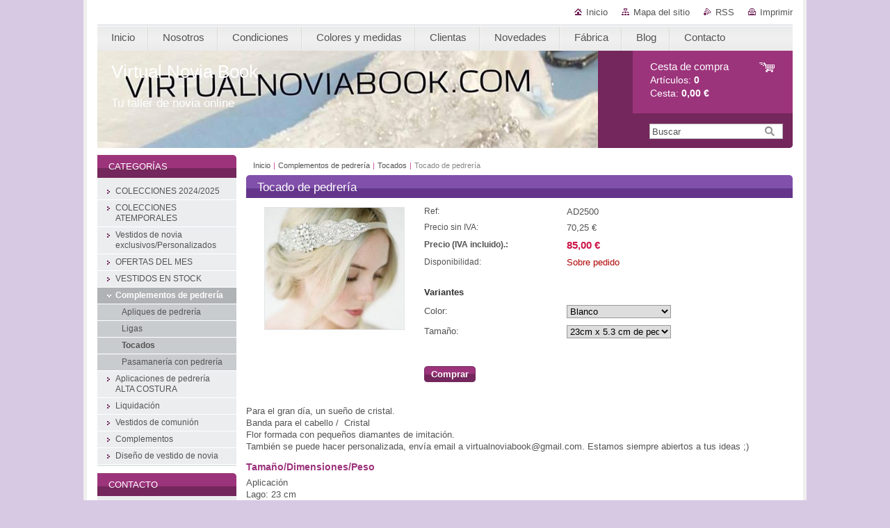

--- FILE ---
content_type: text/html; charset=UTF-8
request_url: https://www.virtualnoviabook.com/products/tocado-de-pedreria3/
body_size: 8690
content:
<!--[if lte IE 9]><!DOCTYPE HTML PUBLIC "-//W3C//DTD HTML 4.01 Transitional//EN" "https://www.w3.org/TR/html4/loose.dtd"><![endif]-->
<!DOCTYPE html>

<!--[if IE]><html class="ie" lang="es"><![endif]-->
<!--[if gt IE 9]><!--> 
<html lang="es">
<!--<![endif]-->
<head>
	<!--[if lt IE 8]><meta http-equiv="X-UA-Compatible" content="IE=EmulateIE7"><![endif]--><!--[if IE 8]><meta http-equiv="X-UA-Compatible" content="IE=EmulateIE8"><![endif]--><!--[if IE 9]><meta http-equiv="X-UA-Compatible" content="IE=EmulateIE9"><![endif]-->
	<base href="https://www.virtualnoviabook.com/">
  <meta charset="utf-8">
  <meta name="description" content="">
  <meta name="keywords" content="">
  <meta name="generator" content="Webnode">
  <meta name="apple-mobile-web-app-capable" content="yes">
  <meta name="apple-mobile-web-app-status-bar-style" content="black">
  <meta name="format-detection" content="telephone=no">
    <link rel="shortcut icon" href="https://bf7f61bd15.clvaw-cdnwnd.com/b91104aec9f34378f56117b69916e726/200000819-dadc8dbd58/favicon.ico">
  <link rel="stylesheet" href="https://www.virtualnoviabook.com/wysiwyg/system.style.css">
<link rel="canonical" href="https://www.virtualnoviabook.com/products/tocado-de-pedreria3/">
<script type="text/javascript">(function(i,s,o,g,r,a,m){i['GoogleAnalyticsObject']=r;i[r]=i[r]||function(){
			(i[r].q=i[r].q||[]).push(arguments)},i[r].l=1*new Date();a=s.createElement(o),
			m=s.getElementsByTagName(o)[0];a.async=1;a.src=g;m.parentNode.insertBefore(a,m)
			})(window,document,'script','//www.google-analytics.com/analytics.js','ga');ga('create', 'UA-797705-6', 'auto',{"name":"wnd_header"});ga('wnd_header.set', 'dimension1', 'W1');ga('wnd_header.set', 'anonymizeIp', true);ga('wnd_header.send', 'pageview');var pageTrackerAllTrackEvent=function(category,action,opt_label,opt_value){ga('send', 'event', category, action, opt_label, opt_value)};</script>
  <link rel="alternate" type="application/rss+xml" href="https://virtualnoviabook.com/rss/pf-all.xml" title="Todos los productos">
  <link rel="alternate" type="application/rss+xml" href="https://virtualnoviabook.com/rss/all.xml" title="Ver todos los artículos">
<!--[if lte IE 9]><style type="text/css">.cke_skin_webnode iframe {vertical-align: baseline !important;}</style><![endif]-->
	<title>Tocado de pedrería :: Virtual Novia Book </title>
	<meta name="robots" content="index, follow">
	<meta name="googlebot" content="index, follow">
	<link href="https://d11bh4d8fhuq47.cloudfront.net/_system/skins/v10/50000998/css/style.css" 
  rel="stylesheet" type="text/css" media="screen,projection,handheld,tv">
  <link href="https://d11bh4d8fhuq47.cloudfront.net/_system/skins/v10/50000998/css/print.css" rel="stylesheet" 
  type="text/css" media="print">
  <script type="text/javascript" src="https://d11bh4d8fhuq47.cloudfront.net/_system/skins/v10/50000998/js/functions.js">
  </script>
  <!--[if IE]>
  <script type="text/javascript" src="https://d11bh4d8fhuq47.cloudfront.net/_system/skins/v10/50000998/js/functions-ie.js">
  </script>
  <![endif]-->
        
	<!--[if gte IE 5]>
	<link rel="stylesheet" type="text/css" href="https://d11bh4d8fhuq47.cloudfront.net/_system/skins/v10/50000998/css/style-ie.css" media="screen,projection,handheld,tv">
	<![endif]-->

				<script type="text/javascript">
				/* <![CDATA[ */
					
					if (typeof(RS_CFG) == 'undefined') RS_CFG = new Array();
					RS_CFG['staticServers'] = new Array('https://d11bh4d8fhuq47.cloudfront.net/');
					RS_CFG['skinServers'] = new Array('https://d11bh4d8fhuq47.cloudfront.net/');
					RS_CFG['filesPath'] = 'https://www.virtualnoviabook.com/_files/';
					RS_CFG['filesAWSS3Path'] = 'https://bf7f61bd15.clvaw-cdnwnd.com/b91104aec9f34378f56117b69916e726/';
					RS_CFG['lbClose'] = 'Cerrar';
					RS_CFG['skin'] = 'default';
					if (!RS_CFG['labels']) RS_CFG['labels'] = new Array();
					RS_CFG['systemName'] = 'Webnode';
						
					RS_CFG['responsiveLayout'] = 0;
					RS_CFG['mobileDevice'] = 0;
					RS_CFG['labels']['copyPasteSource'] = 'Leer más:';
					
				/* ]]> */
				</script><script type="text/javascript" src="https://d11bh4d8fhuq47.cloudfront.net/_system/client/js/compressed/frontend.package.1-3-108.js?ph=bf7f61bd15"></script><style type="text/css"></style></head>

<body>
	<!-- PAGE -->
	<div id="page">

		<div id="wrapper">
		
      
      
		 <!-- TOPBAR -->
     <div id="topBar">
        <ul id="quick">
          <li class="homepage"><a href="home/" 
          title="Ir a la página de inicio.">
          Inicio</a></li>            
          <li class="sitemap"><a href="/sitemap/" 
          title="Ir al mapa del sitio.">
          Mapa del sitio</a></li>
          <li class="rss"><a href="/rss/" 
          title="Feeds RSS">RSS          </a></li>
          <li class="print"><a href="#" onclick="window.print(); return false;" 
          title="Imprimir página">
          Imprimir</a></li>
        </ul>
     </div>
		 <!-- /TOPBAR -->

      <!-- MENU --> 
			<hr class="hidden">
            <script type="text/javascript">
            /* <![CDATA[ */
                RubicusFrontendIns.addAbsoluteHeaderBlockId('menuzone');
            /* ]]> */
            </script>
        


      <div id="menuzone">


		<ul class="menu">
	<li class="first">
  
      <a href="/home/">
    
      <span>Inicio</span>
      
  </a>
  
  </li>
	<li>
  
      <a href="/nosotros/">
    
      <span>Nosotros</span>
      
  </a>
  
  </li>
	<li>
  
      <a href="/terminos-y-condiciones/">
    
      <span>Condiciones</span>
      
  </a>
  
  </li>
	<li>
  
      <a href="/colores-y-tejidos/">
    
      <span>Colores y medidas</span>
      
  </a>
  
  </li>
	<li>
  
      <a href="/nuestras-clientas/">
    
      <span>Clientas</span>
      
  </a>
  
  </li>
	<li>
  
      <a href="/novedades/">
    
      <span>Novedades</span>
      
  </a>
  
  </li>
	<li>
  
      <a href="/nuestra-fabrica/">
    
      <span>Fábrica</span>
      
  </a>
  
  </li>
	<li>
  
      <a href="/blog/">
    
      <span>Blog</span>
      
  </a>
  
  </li>
	<li class="last">
  
      <a href="/contacto/">
    
      <span>Contacto</span>
      
  </a>
  
  </li>
</ul>

      </div>

					
			<hr class="hidden">
      <!-- /MENU -->
              		
<!-- HEADER -->
<div id="header">
<div id="header_box">

        <!-- ILLUSTRATION -->
        <div id="illustration">
          <div id="logo"><a href="home/" title="Ir a la página de inicio."><span id="rbcSystemIdentifierLogo">Virtual Novia Book </span></a></div>				  <h3 id="slogan"><span id="rbcCompanySlogan" class="rbcNoStyleSpan">Tu taller de novia online</span></h3>	
          <img src="https://bf7f61bd15.clvaw-cdnwnd.com/b91104aec9f34378f56117b69916e726/200023236-ab1aeab1b1/11904654_742003332589445_2263564960402048468_n.jpg?ph=bf7f61bd15" width="720" height="960" alt="">					      
				</div><!-- / id="illustration" -->
				<!-- / ILLUSTRATION -->

        <!-- cartInfo -->
        <div id="cartInfo">
				<div id="cartInfo_in">
			  <a href="es-cart/">				
				<span class="cart-title">Cesta de compra</span><br />
        Artículos: 
				<span class="items">0</span><br />
        Cesta:				<span class="price">0,00 €</span>
        </a>
        </div><!-- /cartInfo_in --> 
        </div><!-- /cartInfo --> 
        <!-- /cartInfo -->
        
        <!-- SEARCH -->
        


				<!-- SEARCH -->
				<div id="search" class="box">
					<div class="content">

		<form action="/search/" method="get" id="fulltextSearch">

							<fieldset>
								<label for="fulltextSearchText" class="hidden">Buscar:</label>
								<input type="text" id="fulltextSearchText" name="text" value="">
								<input class="submit" type="image" src="https://d11bh4d8fhuq47.cloudfront.net/_system/skins/v10/50000998/img/button-search.gif" alt="Buscar">
								<script type="text/javascript">

									var ftText = document.getElementById("fulltextSearchText");

									if ( ftText.value == "" )
										ftText.value = "Buscar";

									ftText.tabIndex = "1";

									// Doplneni udalosti onfocus a onblur na pole pro zadani vyhledavaneho textu
									ftText.onfocus	= function() { checkInputValue(this, "Buscar"); };
									ftText.onblur		= function() { checkInputValue(this, "Buscar"); };

									// Kontrola odesilaneho vyhledavaneho textu, aby se neodesilal vychozi text
									document.getElementById("fulltextSearch").onsubmit = function() { return checkFormValue("Buscar"); };

								</script>
							</fieldset>

		</form>

					</div><!-- / class="content" -->
				</div><!-- / id="search" class="box" -->
				<!-- / SEARCH -->


				<hr class="hidden">


					 <!-- / SEARCH -->        
        

</div><!-- /header_box --> 
</div><!-- / id="header" -->
<!-- / HEADER -->
      
<hr class="hidden">
      				
     <!-- MAIN ZONE -->
			<div id="main" class="floatRight">

				<hr class="hidden">

				<!-- NAVIGATOR -->
				<div id="pageNavigator" class="rbcContentBlock"><a href="/home/">Inicio</a><span> | </span><a href="/productos-2/">Complementos de pedrería</a><span> | </span><a href="/productos-2/tocados/">Tocados</a><span> | </span><span id="navCurrentPage">Tocado de pedrería</span><hr class="hidden"></div>				<!-- / NAVIGATOR -->

				<!-- CONTENT -->
				<div id="content">

					<!-- CENTER ZONE ~ MAIN -->
					<div id="mainZone" class="colA">

                  <!-- SHOP DETAIL -->        <div class="box shop shopDetail products">            <div class="content detail">                <h1><span>Tocado de pedrería</span></h1>        <div class="leftBlock">        								<span class="image"><a href="/images/200004296-6055f61506/33.jpg?s3=1" title="La página se mostrará en una ventana nueva." onclick="return !window.open(this.href);"><img src="https://bf7f61bd15.clvaw-cdnwnd.com/b91104aec9f34378f56117b69916e726/system_preview_200004296-6055f61506/33.jpg" width="200" height="175" alt="Tocado de pedrería"></a></span>		        <div class="cleaner"><!-- / --></div>        <ul class="rbcEshopProductDetails">                    </ul>        </div>        <div class="price">        <table>                                                                <tr>                                            <td class="title">Ref:</td>                                            <td class="value">AD2500</td>                                        </tr>                                        <tr>            <td class="title">Precio sin IVA:</td>            <td class="value">70,25 €</td>        </tr>        <tr>        <td class="title"><strong>Precio (IVA incluido).:</strong></td>        <td class="value">            <ins>85,00 €</ins>                    </td>        </tr>                                        									<tr class="rbcEshopStock-outOfStock">                                            <td class="title">Disponibilidad:</td>                                             <td class="value">Sobre pedido</td>                                        </tr>                                        		                    </table>                        <form class="addToBasket" action="/products/tocado-de-pedreria3/" method="post">                    <div class="form">                                                <div class="variantWrapper">                            <h4>Variantes</h4>                                                                 <div class="variantRow">                                    <label for="rbcListStyle_es_prod_products.color" class="rbcSelectLabel">Color:</label><select id="rbcListStyle_es_prod_products.color" name="es_prod_products.color" class="rbcSelectList">	<option value="Blanco" selected="selected">Blanco</option>
	<option value="Blanco Roto">Blanco Roto</option>
	<option value="Beige">Beige</option>
	<option value="Rosa">Rosa</option>
	<option value="Gris plata">Gris plata</option>
	<option value="Negro">Negro</option>
	<option value="Azul Cielo">Azul Cielo</option>
	
</select>                                </div>                                         <div class="variantRow">                                    <label for="rbcListStyle_es_prod_products.size" class="rbcSelectLabel">Tamaño:</label><select id="rbcListStyle_es_prod_products.size" name="es_prod_products.size" class="rbcSelectList">	<option value="23cm x 5.3 cm de pedrería" selected="selected">23cm x 5.3 cm de pedrería</option>
</select>                                </div>                                    <div class="cleaner"><!-- / --></div>                        </div>                                                                                    <div class="accordion clearfix">                                                                                </div>                        <input type="hidden" name="quantity" id="quantity" value="1" maxlength="2">                        <input type="hidden" name="buyItem" value="200002501">                        <div class="button" onmouseout="this.className='button';" onmouseover="this.className='button hoverButton';"><div class="rightTop"><div class="leftBottom"><div class="rightBottom">                            <button type="submit">Comprar</button>                        </div></div></div></div>                        <div class="cleaner"><!-- / --></div>                    </div>                </form>               <div class="cleaner"><!-- / --></div>        </div>        <div class="cleaner"><!-- / --></div>        <div class="wsw">        <!-- WSW -->        <p><div></div><div></div><div></div><div>Para el gran día, un sueño de cristal. <br>Banda&nbsp;para el cabello&nbsp;/&nbsp; Cristal <br>Flor formada con pequeños diamantes de imitación. </div><p>También se puede hacer personalizada, envía email a virtualnoviabook@gmail.com. Estamos siempre abiertos&nbsp;a tus&nbsp;ideas ;)</p><div><h3>Tamaño/Dimensiones/Peso</h3><p>Aplicación <br>Lago: 23 cm <br>Anchura de: 5,3cm</p></div><div><h3>Materiales usados</h3><p>Aplicación piedras de swarowski</p></div><h3>Proceso de elaboración</h3><p>Hecho a mano&nbsp;con mucho amor!!!</p><p><br></p><blockquote><h3>Fotos del modelo</h3></blockquote><p><br></p><p><img width="500" height="438" alt="" src="https://bf7f61bd15.clvaw-cdnwnd.com/b91104aec9f34378f56117b69916e726/200004296-6055f61506/33.jpg"></p></p>        <!-- / WSW -->        </div><!-- / class="wsw" -->                <div class="rbcBookmarks"><div id="rbcBookmarks200008043"></div></div>
		<script type="text/javascript">
			/* <![CDATA[ */
			Event.observe(window, 'load', function(){
				var bookmarks = '<div style=\"float:left;\"><div style=\"float:left;\"><iframe src=\"//www.facebook.com/plugins/like.php?href=https://www.virtualnoviabook.com/products/tocado-de-pedreria3/&amp;send=false&amp;layout=button_count&amp;width=145&amp;show_faces=false&amp;action=like&amp;colorscheme=light&amp;font&amp;height=21&amp;appId=397846014145828&amp;locale=es_ES\" scrolling=\"no\" frameborder=\"0\" style=\"border:none; overflow:hidden; width:145px; height:21px; position:relative; top:1px;\" allowtransparency=\"true\"></iframe></div><div style=\"float:left;\"><a href=\"https://twitter.com/share\" class=\"twitter-share-button\" data-count=\"horizontal\" data-via=\"webnode\" data-lang=\"es\">Tweet</a></div><script type=\"text/javascript\">(function() {var po = document.createElement(\'script\'); po.type = \'text/javascript\'; po.async = true;po.src = \'//platform.twitter.com/widgets.js\';var s = document.getElementsByTagName(\'script\')[0]; s.parentNode.insertBefore(po, s);})();'+'<'+'/scr'+'ipt></div> <div class=\"addthis_toolbox addthis_default_style\" style=\"float:left;\"><a class=\"addthis_counter addthis_pill_style\"></a></div> <script type=\"text/javascript\">(function() {var po = document.createElement(\'script\'); po.type = \'text/javascript\'; po.async = true;po.src = \'https://s7.addthis.com/js/250/addthis_widget.js#pubid=webnode\';var s = document.getElementsByTagName(\'script\')[0]; s.parentNode.insertBefore(po, s);})();'+'<'+'/scr'+'ipt><div style=\"clear:both;\"></div>';
				$('rbcBookmarks200008043').innerHTML = bookmarks;
				bookmarks.evalScripts();
			});
			/* ]]> */
		</script>
		                        </div><!-- / class="content detail" -->                </div><!-- / class="box shop shopDetail products" -->                <!-- / SHOP DETAIL -->        <hr class="hidden">        
					</div><!-- / id="mainZone" class="colA" -->
					<!-- / CENTER ZONE ~ MAIN -->

				</div><!-- / id="content" -->
				<!-- / CONTENT -->

			</div><!-- / id="main" class="floatRight" -->
			<!-- / MAIN ZONE -->





<!-- SIDEBAR -->
<div id="sidebar" class="colD floatLeft">





				<!-- ESHOP CATEGORIES -->
				<div id="rbcEsCategories" class="box">
					<div class="content">

						<h2><span>Categorías</span></h2>

		<ul class="ProductCategories">
	<li class="first">		<a href="/colecciones-2023/2024/">		<span>COLECCIONES 2024/2025</span>	</a>	</li>
	<li>		<a href="/colecciones-atemporales/">		<span>COLECCIONES ATEMPORALES</span>	</a>	</li>
	<li>		<a href="/vestidos-de-novia-exclusivos/">		<span>Vestidos de novia exclusivos/Personalizados</span>	</a>	</li>
	<li>		<a href="/ofertas-del-mes/">		<span>OFERTAS DEL MES</span>	</a>	</li>
	<li>		<a href="/vestidos-en-liquidacion-2017-2018/">		<span>VESTIDOS EN STOCK </span>	</a>	</li>
	<li class="open selected">		<a href="/productos-2/">		<span>Complementos de pedrería</span>	</a>	
	<ul class="level1">
		<li class="first">		<a href="/productos-2/apliques-de-pedreria/">		<span>Apliques de pedrería</span>	</a>	</li>
		<li>		<a href="/productos-2/ligas/">		<span>Ligas</span>	</a>	</li>
		<li class="selected">		<a href="/productos-2/tocados/">		<span>Tocados</span>	</a>	</li>
		<li class="last">		<a href="/productos-2/pasamaneria-con-pedreria/">		<span>Pasamanería con pedrería</span>	</a>	</li>
	</ul>
	</li>
	<li>		<a href="/aplicaciones-de-pedreria-ts/">		<span>Aplicaciones de pedrería ALTA COSTURA</span>	</a>	</li>
	<li>		<a href="/liquidacion/">		<span>Liquidación</span>	</a>	</li>
	<li>		<a href="/vestidos-de-comunion/">		<span>Vestidos de comunión</span>	</a>	</li>
	<li>		<a href="/complementos/">		<span>Complementos</span>	</a>	</li>
	<li class="last">		<a href="/diseno-de-vestido-de-novia/">		<span>Diseño de vestido de novia</span>	</a>	</li>
</ul>

						</div><!-- / class="content" -->
					</div><!-- / id="rbcEshopCategories" class="box" -->
					<!-- / ESHOP CATEGORIES -->

					<hr class="hidden">


					




						<!-- CONTACT -->
						<div class="box contact">
							<div class="content">

								<h2><span>Contacto</span></h2>

		

								<address>
									<strong>Virtual Novia Book </strong>
									

									<br class="hidden">
									<span class="address">
TALLER ONLINE<br />
Rosselló- LLEIDA<br />
SPAIN<br />
C.P. 25124
									</span>

	
									

									<br class="hidden">
									<span class="email">
										<a href="&#109;&#97;&#105;&#108;&#116;&#111;:&#118;&#105;&#114;&#116;&#117;&#97;&#108;&#110;&#111;&#118;&#105;&#97;&#98;&#111;&#111;&#107;&#64;&#103;&#109;&#97;&#105;&#108;&#46;&#99;&#111;&#109;"><span id="rbcContactEmail">&#118;&#105;&#114;&#116;&#117;&#97;&#108;&#110;&#111;&#118;&#105;&#97;&#98;&#111;&#111;&#107;&#64;&#103;&#109;&#97;&#105;&#108;&#46;&#99;&#111;&#109;</span></a>
									</span>

	
									

									<br class="hidden">
									<span class="phone">
<br />
Whatsapp: +34 611596748
									</span>

	
                                    

                                    <br class="hidden">
                                    <span class="misc">
  CERRADO POR VACACIONES<br />
<br />
  Del 10 de Abril al 25 de Mayo. <br />
<br />
Venta online desde el 2011.
                                    </span>

    
								</address>

		

							</div><!-- / class="content" -->
						</div><!-- / class="box contact" -->
						<!-- / CONTACT -->


						<hr class="hidden">


					




						<!-- TAG CLOUD -->
						<div class="box tagCloud">
							<div class="content">

								<h2><span>Etiquetas</span></h2>

								<ol class="tags">

		

									<li><a href="/tags/vestido%20de%20novia%20campestre/" style="font-size: 2.7000em;">vestido de novia campestre</a></li>

		

								</ol><!-- / class="tags" -->

							</div><!-- / class="content" -->
						</div><!-- / class="box tagCloud" -->
						<!-- / TAG CLOUD -->


						<hr class="hidden">


		


						<!-- TAG CLOUD -->
						<div class="box tagCloud">
							<div class="content">

								<h2><span>Etiquetas</span></h2>

								<ol class="tags">

		

									<li><a href="/tags/vestido%20de%20novia%20campestre/" style="font-size: 2.7000em;">vestido de novia campestre</a></li>

		

								</ol><!-- / class="tags" -->

							</div><!-- / class="content" -->
						</div><!-- / class="box tagCloud" -->
						<!-- / TAG CLOUD -->


						<hr class="hidden">


		                        <!-- SHOP -->                        <div class="box shop shopGallery shopSale">                            <div class="content">                                <h2><span>Productos más vendidos</span></h2>					    <div class="item">                                                	                               <div class="obsah">                    <h3><a href="/products/pasamaneria-con-pedreria3/">Pasamanería con pedrería</a></h3>    <p class="price">         <ins>25,00 €</ins>    <br />        </p></div><!-- obsah -->                    </div><!-- class="item" -->                                 <div class="cleaner-1"><!-- / --></div>		                                <div class="cleaner"><!-- / --></div>                            </div><!-- / class="content list" -->                        </div><!-- / class="box shop shopGallery" -->                        <!-- / SHOP -->                        <hr class="hidden">		


						<!-- WYSIWYG -->
						<div class="box wysiwyg">
							<div class="content wsw">
								<!-- WSW -->

		<p><a href="www.bodas.net" title="Bodas.net"><img alt="Bodas.net" height="72" id="cv3j6zu" src="https://www.bodas.net/images/sellos/Sello-bodas--gg41948.png" style="border-width: 0px; height: 56px;" width="194"></a></p>
<p><img alt="" height="169" id="z5k133i" src="https://bf7f61bd15.clvaw-cdnwnd.com/b91104aec9f34378f56117b69916e726/system_preview_200010542-186aa19609/unnamed.jpg" style="height: 70px;" width="189"></p>
<p><img alt="" height="75" src="https://bf7f61bd15.clvaw-cdnwnd.com/b91104aec9f34378f56117b69916e726/200017506-5287052876/confianza-ecommerce-seals-300x120.png" width="185"></p>
<p><img alt="" src="https://bf7f61bd15.clvaw-cdnwnd.com/b91104aec9f34378f56117b69916e726/200026540-d5dfbd5dfd/weddingawards.png" style="width: 180px; height: 180px;"></p>
<p><img alt="" src="https://bf7f61bd15.clvaw-cdnwnd.com/b91104aec9f34378f56117b69916e726/200025924-7d29c7d2a0/cats.jpg" style="width: 180px; height: 139px;"></p>
<p><img alt="" src="https://bf7f61bd15.clvaw-cdnwnd.com/b91104aec9f34378f56117b69916e726/200020536-c68bbc68bd/images.png" style="width: 180px; height: 180px;"></p>
<p><img alt="" src="https://bf7f61bd15.clvaw-cdnwnd.com/b91104aec9f34378f56117b69916e726/200019200-6e78e6e790/badge-es_ES.jpg" style="width: 180px; height: 180px;"></p>
<p><img alt="" src="https://bf7f61bd15.clvaw-cdnwnd.com/b91104aec9f34378f56117b69916e726/200017747-8c41e8c421/badge-weddingawards_es_ES.jpg" style="width: 180px; height: 180px;"></p>
<p><img alt="" src="https://bf7f61bd15.clvaw-cdnwnd.com/b91104aec9f34378f56117b69916e726/200016531-7ff0e80ed3/badge-gold_es_ES-1024x1024.png" style="width: 180px; height: 180px;"></p>
<p><img alt="" src="https://bf7f61bd15.clvaw-cdnwnd.com/b91104aec9f34378f56117b69916e726/200012183-14349150ad/badge-silver_es_ES@2x.jpg" style="width: 180px; height: 180px;"></p>
<p><img alt="" src="https://bf7f61bd15.clvaw-cdnwnd.com/b91104aec9f34378f56117b69916e726/200025493-6ad746ad78/premios_elegancia_eventos_.jpg" style="width: 180px; height: 180px;"></p>
<p><img alt="" src="https://bf7f61bd15.clvaw-cdnwnd.com/b91104aec9f34378f56117b69916e726/200025492-9b14f9b153/premios_elegancia_eventos_bodasnet_2011.jpg" style="width: 180px; height: 181px;"></p>
<p>&nbsp;</p>


								<!-- / WSW -->
							</div><!-- / class="content wsw" -->
						</div><!-- / class="box wysiwyg" -->
						<!-- / WYSIWYG -->


						<hr class="hidden">


		


						<!-- WYSIWYG -->
						<div class="box wysiwyg">
							<div class="content wsw">
								<!-- WSW -->

		

								<!-- / WSW -->
							</div><!-- / class="content wsw" -->
						</div><!-- / class="box wysiwyg" -->
						<!-- / WYSIWYG -->


						<hr class="hidden">


		

</div><!-- / id="sidebar" class="colD floatLeft" -->
<!-- / SIDEBAR -->

		</div><!-- / id="wrapper" -->


        
            <div id="languageSelect"></div>			
          
            

        
		<hr class="hidden">

		<!-- FOOTER -->
		<div id="footer">
			<p><span id="rbcFooterText" class="rbcNoStyleSpan">© 2011 Todos los derechos reservados.</span></p>
			<p id="rubicus"><span class="rbcSignatureText"></span></p>
		</div><!-- / id="footer" -->
		<!-- / FOOTER -->

	</div><!-- / id="page" -->
	<!-- / PAGE -->


<script src="https://d11bh4d8fhuq47.cloudfront.net/_system/skins/v10/50000998/js/Menu.js" type="text/javascript"></script>

    <script type="text/javascript">
    /* <![CDATA[ */

        build_menu();

    /* ]]> */
    </script>


	<script type="text/javascript">
		/* <![CDATA[ */

			RubicusFrontendIns.addObserver
			({

				onContentChange: function ()
				{
					RubicusFrontendIns.faqInit('faq', 'answerBlock');
				},

				onStartSlideshow: function()
				{
					$('slideshowControl').innerHTML	= 'Pausa';
					$('slideshowControl').title			= 'Pausar la presentación de imágenes';
					slideshowHover($('slideshowControl'), true);

					$('slideshowControl').onclick		= RubicusFrontendIns.stopSlideshow.bind(RubicusFrontendIns);
				},

				onStopSlideshow: function()
				{
					$('slideshowControl').innerHTML	= 'Presentación de imágenes';
					$('slideshowControl').title			= 'Comenzar la presentación de imágenes';
					slideshowHover($('slideshowControl'), true);

					$('slideshowControl').onclick		= RubicusFrontendIns.startSlideshow.bind(RubicusFrontendIns);
				},

				onShowImage: function()
				{
					if (RubicusFrontendIns.isSlideshowMode())
					{
						$('slideshowControl').innerHTML	= 'Pausa';
						$('slideshowControl').title			= 'Pausar la presentación de imágenes';
						slideshowHover($('slideshowControl'), false);

						$('slideshowControl').onclick		= RubicusFrontendIns.stopSlideshow.bind(RubicusFrontendIns);
					}
				}

			});

			RubicusFrontendIns.faqInit('faq', 'answerBlock');

			RubicusFrontendIns.addFileToPreload('https://d11bh4d8fhuq47.cloudfront.net/_system/skins/v10/50000998/img/loading.gif');
			RubicusFrontendIns.addFileToPreload('https://d11bh4d8fhuq47.cloudfront.net/_system/skins/v10/50000998/img/button-hover.png');
			RubicusFrontendIns.addFileToPreload('https://d11bh4d8fhuq47.cloudfront.net/_system/skins/v10/50000998/img/button-fulltext-hover.png');
			RubicusFrontendIns.addFileToPreload('https://d11bh4d8fhuq47.cloudfront.net/_system/skins/v10/50000998/img/slideshow-start-hover.png');
			RubicusFrontendIns.addFileToPreload('https://d11bh4d8fhuq47.cloudfront.net/_system/skins/v10/50000998/img/slideshow-pause-hover.png');

		/* ]]> */
	</script>

<div id="rbcFooterHtml"></div><script type="text/javascript">var keenTrackerCmsTrackEvent=function(id){if(typeof _jsTracker=="undefined" || !_jsTracker){return false;};try{var name=_keenEvents[id];var keenEvent={user:{u:_keenData.u,p:_keenData.p,lc:_keenData.lc,t:_keenData.t},action:{identifier:id,name:name,category:'cms',platform:'WND1',version:'2.1.157'},browser:{url:location.href,ua:navigator.userAgent,referer_url:document.referrer,resolution:screen.width+'x'+screen.height,ip:'3.134.88.183'}};_jsTracker.jsonpSubmit('PROD',keenEvent,function(err,res){});}catch(err){console.log(err)};};</script></body>
</html>
